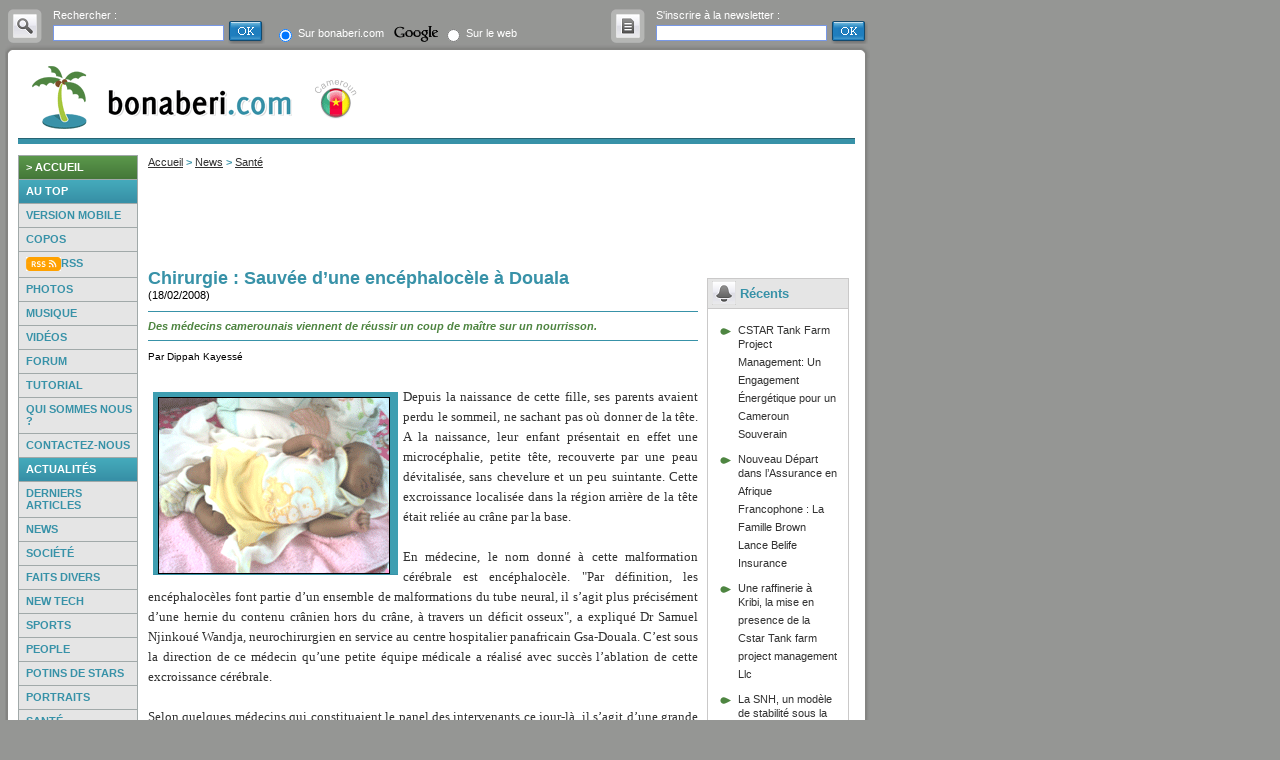

--- FILE ---
content_type: text/html; charset=iso-8859-1
request_url: https://www.bonaberi.com/ar,chirurgie_sauvee_d_une_encephalocele_a_douala,3681.html
body_size: 11843
content:
<!DOCTYPE html PUBLIC "-//W3C//DTD XHTML 1.0 Transitional//EN" "http://www.w3.org/TR/xhtml1/DTD/xhtml1-transitional.dtd">

	
<html xmlns="http://www.w3.org/1999/xhtml"
      xmlns:og="http://opengraphprotocol.org/schema/"
	  xmlns:fb="http://ogp.me/ns/fb#" lang="fr">
<head>
	<title>Chirurgie : Sauvée d’une encéphalocèle à Douala - Bonaberi.com</title>
	<link rel="stylesheet" href="css/style.css" type="text/css" />
	<link rel="shortcut icon" href="favicon.ico" />
	<link rel="stylesheet" href="css/style.css" type="text/css" />
	<link rel="Alternate" type="application/rss+xml" title="L'actualit&eacute; du Cameroun sur Bonaberi.com" href="/syndication/general.php?out=rss" /> 
	<link rel="Alternate" type="application/rss+xml" title="Les vid&eacute;os et clips musicaux de Camerounais et autres sur Bonaberi.com" href="/berimedia.xml" />	
		<link rel="Alternate" type="application/rss+xml" title="Les derniers articles de la rubrique Santé" href="/syndication/rssfeed.php?rid=20&out=rss" />
                
<script language="javascript" src="javascript/common.js"></script>


	<link rel="shortcut icon" href="favicon.ico" />
<script language="javascript" type="text/javascript">
    function newVideos() {
        myAjax('ajax_videos.php', 'videodiv');
    }

    function village(page) {
        url = 'villageajax.php?p=' + page;
        myAjax(url, 'village-div');
        url = 'homecopoajaxpage.php?pp=15&p=' + page;
        myAjax(url, 'villagepage-div');
    }

    function myAjax(url, divID) {
        var xmlHTTP = initAJAX();
        if (!xmlHTTP)
            return;

        xmlHTTP.open("GET", url, true);
        xmlHTTP.onreadystatechange = function () {
            if (xmlHTTP.readyState == 4) {
                var myDiv = document.getElementById(divID);
                myDiv.innerHTML = xmlHTTP.responseText;
            }
        }
        xmlHTTP.send(null);
    }

    function initAJAX() {
        try {// Firefox, Opera 8.0+, Safari
            return new XMLHttpRequest();
        }
        catch (e) {
            try {// Internet Explorer
                return new ActiveXObject("Msxml2.XMLHTTP");
            }
            catch (e) {
                try {
                    return new ActiveXObject("Microsoft.XMLHTTP");
                }
                catch (e) {
                    alert("Your browser does not support AJAX!");
                    return false;
                }
            }
        }
    }		
</script>

<meta name="title" content="Chirurgie : Sauvée d’une encéphalocèle à Douala : Bonaberi.com" />
<meta name="descriptions" content="Des médecins camerounais viennent de réussir un coup de maître sur un nourrisson." />
<meta property="og:title" content="Bonaberi.com : Chirurgie : Sauvée d’une encéphalocèle à Douala" />
<meta property="og:type" content="article" />
<meta property="og:image" content="//www.bonaberi.com/images/dynamic/une/20/1203324056.gif" />
<meta property="og:url" content="//www.bonaberi.com/ar,chirurgie_sauvee_d_une_encephalocele_a_douala,3681.html" />
<meta property="og:description" content="Des médecins camerounais viennent de réussir un coup de maître sur un nourrisson." />
<meta property="og:site_name" content="Bonaberi.com" />
<script type="text/javascript" src="//apis.google.com/js/plusone.js">
    { lang: 'fr' }
</script>
</head>
<body onload="village(1);newVideos()">
<div class="fl">
	<!-- header -->
	<table border="0" cellpadding="0" cellspacing="0" width="865">
		<tr>
			<td><img src="/images/dot.gif" width="3" height="1" alt="" /></td>
			<td><img src="/images/dot.gif" width="45" height="1" alt="" /></td>
			<td><img src="/images/dot.gif" width="220" height="1" alt="" /></td>
			<td><img src="/images/dot.gif" width="335" height="1" alt="" /></td>
			<td><img src="/images/dot.gif" width="45" height="1" alt="" /></td>
			<td><img src="/images/dot.gif" width="210" height="1" alt="" /></td>
		</tr>
		<tr>
			<td><img src="/images/dot.gif" width="1" height="1" alt="" /></td>
			<td><img src="/images/ico_search.gif" width="34" height="34" alt="Rechercher" /></td>
			<form name="searchform">
			<td>
					<span class="txtHeader">Rechercher :</span><br />
					<input type="text" name="q" size="10" class="frmInputHeader" id="q" /> <input type="image" src="/images/bt_ok.gif" value="Ok" class="alignMiddle" onclick="gsearch()" />	
			</td>
			<td class="txtHeader paddingInputRadioHeader">
				<input type="radio" name="sitesearch" value="www.bonaberi.com" checked="checked" class="alignMiddle" /> Sur bonaberi.com &nbsp;&nbsp;<img src="/images/logo_google.gif" width="46" height="18" alt="Google" class="alignMiddle" />
				<input name="sitesearch" type="radio" class="alignMiddle" value="" /> Sur le web 

			</td>
			</form>
			<td><img src="/images/ico_newletter.gif" width="34" height="34" alt="Newsletter" /></td>
			<td>
				<form name="gform">
					<span class="txtHeader">S'inscrire &agrave; la newsletter :</span><br />
					<input type="text" name="nemail" id="nemail" size="10" class="frmInputHeader" /> <input type="image" src="/images/bt_ok.gif" value="Ok" class="alignMiddle" onClick="newsletter()" />
				</form>
			</td>
		</tr>
	</table><!-- /header -->
	
	
<!-- content -->
	<table border="0" cellpadding="0" cellspacing="0" width="865">
		<tr>
			<td class="bgTopTableContent"><img src="images/dot.gif" width="1" height="1" alt="" /></td>
		</tr>
		<tr>
			<td class="bgMiddleTableContent">
				
				<!-- logo + pub bandeau -->
				<table border="0" cellpadding="0" cellspacing="0" width="837">
					<tr>
						<td><a href="/"><img src="images/logo_bonaberi.gif" width="341" height="80" alt="Bonaberi.com" /></a></td>
						<td align="right"><script type='text/javascript'><!--//<![CDATA[
   var m3_u = (location.protocol=='https:'?'https://adserver.grioo.com/www/delivery/ajs.php':'http://adserver.grioo.com/www/delivery/ajs.php');
   var m3_r = Math.floor(Math.random()*99999999999);
   if (!document.MAX_used) document.MAX_used = ',';
   document.write ("<scr"+"ipt type='text/javascript' src='"+m3_u);
   document.write ("?zoneid=6");
   document.write ('&amp;cb=' + m3_r);
   if (document.MAX_used != ',') document.write ("&amp;exclude=" + document.MAX_used);
   document.write (document.charset ? '&amp;charset='+document.charset : (document.characterSet ? '&amp;charset='+document.characterSet : ''));
   document.write ("&amp;loc=" + escape(window.location));
   if (document.referrer) document.write ("&amp;referer=" + escape(document.referrer));
   if (document.context) document.write ("&context=" + escape(document.context));
   if (document.mmm_fo) document.write ("&amp;mmm_fo=1");
   document.write ("'><\/scr"+"ipt>");
//]]>--></script><noscript><a href='http://adserver.grioo.com/www/delivery/ck.php?n=a839da30&amp;cb=153636' target='_blank'><img src='http://adserver.grioo.com/www/delivery/avw.php?zoneid=6&amp;cb=153636&amp;n=a839da30' border='0' alt='' /></a></noscript>
</td>
					</tr>
					<tr>
						<td colspan="2"><img src="images/line_content_top.gif" width="837" height="6" alt="" /></td>
					</tr>
					<tr>
						<td colspan="2"><img src="images/dot.gif" width="1" height="10" alt="" /></td>
					</tr>
				</table>
				<!-- logo + pub bandeau -->
				
				<!-- content page -->
				<table border="0" cellpadding="0" cellspacing="0" width="837">
					<tr>
						<td><img src="images/dot.gif" width="120" height="1" alt="" /></td>
						<td><img src="images/dot.gif" width="10" height="1" alt="" /></td>
						<td><img src="images/dot.gif" width="707" height="1" alt="" /></td>
					</tr>
					<tr>
						<!-- col left : nav -->
						<td valign="top">
							<table border="0" cellpadding="0" cellspacing="0" width="120" class="tableNavLeft">
  <tr>
    <td class="navOn">
      <a href="/">> accueil</a>
    </td>
  </tr>
  <tr>
    <td class="navRubrique">Au top</td>
  </tr>

  <tr>
    <td class="navLeft">
      <a href="/mobile/">Version mobile</a>
    </td>
  </tr>

  <tr>
    <td class="navLeft">
      <a href="/copos/">Copos</a>
    </td>
  </tr>
  <tr>
    <td class="navLeft">
      <a href="/syndication/">RSS</a>
      <a href="/syndication/">
        <img src="/syndication/rss_icon.gif" alt="Flux RSS Bonaberi.com" style="float: left" />
      </a>
    </td>
  </tr>

  <tr>
    <td class="navLeft">
      <a href="/copos/albums.php?id=5">Photos</a>
    </td>
  </tr>

  <tr>
    <td class="navLeft">
      <a href="/ar,musique,camerounaise,4007.html">Musique</a>
    </td>
  </tr>
  <tr>
    <td class="navLeft">
      <a href="/videos.php">Vid&eacute;os</a>
    </td>
  </tr>
  <tr>
    <td class="navLeft">
      <a href="/forum">Forum</a>
    </td>
  </tr>
  <tr>
    <td class="navLeft">
      <a href="/tutorial.php">Tutorial</a>
    </td>
  </tr>
  <tr>
    <td class="navLeft">
      <a href="/quisommes.php">Qui sommes nous ?</a>
    </td>
  </tr>
  <tr>
    <td class="navLeft">
      <a href="mailto:contact@bonaberi.com">Contactez-nous</a>
    </td>
  </tr>
  <tr>
    <td class="navRubrique">Actualit&eacute;s</td>
  </tr>
  <tr>
    <td class="navLeft">
      <a href="/news.php">
        Derniers
        articles
      </a>
    </td>
  </tr>
  <tr>
    <td class="navLeft">
      <a href="/rubrique.php?rid=4">News</a>
    </td>
  </tr>
  <tr>
    <td class="navLeft">
      <a href="/rubrique.php?rid=10">Soci&eacute;t&eacute;</a>
    </td>
  </tr>
  <tr>
    <td class="navLeft">
      <a href="/rubrique.php?rid=19">Faits Divers</a>
    </td>
  </tr>
  <tr>
    <td class="navLeft">
      <a href="/rubrique.php?rid=14">New Tech</a>
    </td>
  </tr>
  <tr>
    <td class="navLeft">
      <a href="/rubrique.php?rid=1">Sports</a>
    </td>
  </tr>
  <tr>
    <td class="navLeft">
      <a href="/rubrique.php?rid=6">People</a>
    </td>
  </tr>
  <tr>
    <td class="navLeft">
      <a href="/rubrique.php?rid=5">
        Potins de
        Stars
      </a>
    </td>
  </tr>
  <tr>
    <td class="navLeft">
      <a href="/rubrique.php?rid=7">Portraits</a>
    </td>
  </tr>
  <tr>
    <td class="navLeft">
      <a href="/rubrique.php?rid=20">Sant&eacute;</a>
    </td>
  </tr>
  <tr>
    <td class="navRubrique">Discussions</td>
  </tr>
  <tr>
    <td class="navLeft">
      <a href="/chat/">Chat</a>
    </td>
  </tr>
  <tr>
    <td class="navRubrique">Culture</td>
  </tr>
  <tr>
    <td class="navLeft">
      <a href="/rubrique.php?rid=11">
        Sciences et
        &eacute;ducation
      </a>
    </td>
  </tr>
  <tr>
    <td class="navLeft">
      <a href="/rubrique.php?rid=18">
        Femmes et
        beaut&eacute;
      </a>
    </td>
  </tr>
  <tr>
    <td class="navLeft">
      <a href="/rubrique.php?rid=12">Point de vue</a>
    </td>
  </tr>
  <tr>
    <td class="navLeft">
      <a href="/rubrique.php?rid=16">Souvenir</a>
    </td>
  </tr>
  <tr>
    <td class="navLeft">
      <a href="/rubrique.php?rid=8">Histoire</a>
    </td>
  </tr>
  <tr>
    <td class="navRubrique">Litt&eacute;rature</td>
  </tr>
  <tr>
    <td class="navLeft">
      <a href="/rubrique.php?rid=15">Contes</a>
    </td>
  </tr>
  <tr>
    <td class="navLeft">
      <a href="/rubrique.php?rid=13">Po&eacute;sie</a>
    </td>
  </tr>
  <tr>
    <td class="navLeft">
      <a href="/rubrique.php?rid=25">Livres</a>
    </td>
  </tr>
  <tr>
    <td class="navRubrique">Initiatives</td>
  </tr>
  <tr>
    <td class="navLeft">
      <a href="/rubrique.php?rid=26">Associations</a>
    </td>
  </tr>
  <tr>
    <td class="navLeft">
      <a href="/rubrique.php?rid=24">Bons Plans</a>
    </td>
  </tr>
  <tr>
    <td class="navRubrique">Divers</td>
  </tr>
  <tr>
    <td class="navLeft">
      <a href="/rubrique.php?rid=9">Humour</a>
    </td>
  </tr>
  <tr>
    <td class="navLeft">
      <a href="/vgalleries.php">
        Galeries
        photos
      </a>
    </td>
  </tr>
  <tr>
    <td class="navLeft">
      <a href="/liens.php">Liens</a>
    </td>
  </tr>
</table>

<!-- pub -->
<div class="marginPubCol">
  <script type="text/javascript"><!--
google_ad_client = "pub-3455266068375708";
/* 120x600, date de création 21/03/09 */
google_ad_slot = "4098238408";
google_ad_width = 120;
google_ad_height = 600;
//-->
</script>
<script type="text/javascript"
src="//pagead2.googlesyndication.com/pagead/show_ads.js">
</script>
</div>
<!-- /pub -->

<!-- pub google -->
<div class="marginPubCol">
  </div>
<!-- /pub google -->						</td>
						<!-- /col left : nav -->
						
						<!-- espace -->
						<td><img src="images/dot.gif" width="1" height="1" alt="" /></td>
						
						<!-- col content -->
						<td valign="top">
							
							<table border="0" cellpadding="0" cellspacing="0" width="701">
								<tr>
									<td><img src="images/dot.gif" width="550" height="1" alt="" /></td>
									<td><img src="images/dot.gif" width="9" height="1" alt="" /></td>
									<td><img src="images/dot.gif" width="142" height="1" alt="" /></td>
								</tr>
								
								<!-- nav path -->
								<tr>
									<td colspan="3" class="txtPath"><a href="/">Accueil</a><strong> &gt; </strong><a href="news.php">News</a><strong> &gt; </strong> <a href="rubrique.php?rid=20">Santé</a></td>
								</tr>
								<tr>
									<td colspan="3"><img src="images/dot.gif" width="1" height="20" alt="" /></td>
								</tr>
								<!-- /nav path -->
								<tr>
								<!-- pub -->
                                	<td colspan="2">
                                    	<table border="0" cellpadding="0" cellspacing="0" width="100%">
                                        	<tr>
                                                
                                                <td class="alignCenter"><script type="text/javascript"><!--
google_ad_client = "pub-3455266068375708";
google_ad_width = 468;
google_ad_height = 60;
google_ad_format = "468x60_as";
google_ad_type = "text_image";
google_ad_channel ="";
google_color_border = "639ace";
google_color_bg = "FFFFFF";
google_color_link = "0000FF";
google_color_url = "008000";
google_color_text = "000000";
//--></script>
<script type="text/javascript"
  src="//pagead2.googlesyndication.com/pagead/show_ads.js">
</script>
</td>                                            
                                            </tr>
                                        </table>
									</td>
								</tr>
								<tr>
									<td colspan="3"><img src="images/dot.gif" width="1" height="20" alt="" /></td>
								</tr>
								<!-- /pub -->
								<tr>
									<!-- article -->
									<td valign="top">
										<table border="0" cellpadding="0" cellspacing="0" width="550">
											
											<!-- titre -->
											<tr>
												<td class="txtTitleArticle">Chirurgie : Sauvée d’une encéphalocèle à Douala</td>
											</tr>
											<tr>
												<td class="txtDateArticle">(18/02/2008)</td>
											</tr>
											<tr>
												<td><img src="images/dot.gif" width="1" height="10" alt="" /></td>
											</tr>
											<tr>
												<td class="bgLineArticle"><img src="images/dot.gif" width="1" height="1" alt="" /></td>
											</tr>
											<tr>
												<td class="txtChapeauArticle">Des médecins camerounais viennent de réussir un coup de maître sur un nourrisson.</td>
											</tr>
											<tr>
												<td class="bgLineArticle"><img src="images/dot.gif" width="1" height="1" alt="" /></td>
											</tr>
											<tr>
												<td><img src="images/dot.gif" width="1" height="10" alt="" /></td>
											</tr>
											
											<!-- autheur -->
											<tr>
												<td class="txtAuthorArticle">Par  Dippah Kayessé </td>
											</tr>
											
											<!-- pub -->
											<tr>
												<td height="5"><img src="images/dot.gif" width="1" height="5" alt="" /></td>
											</tr>
											<tr>
												<td class="alignCenter"><script type='text/javascript'><!--//<![CDATA[
   var m3_u = (location.protocol=='https:'?'https://adserver.grioo.com/www/delivery/ajs.php':'http://adserver.grioo.com/www/delivery/ajs.php');
   var m3_r = Math.floor(Math.random()*99999999999);
   if (!document.MAX_used) document.MAX_used = ',';
   document.write ("<scr"+"ipt type='text/javascript' src='"+m3_u);
   document.write ("?zoneid=5");
   document.write ('&amp;cb=' + m3_r);
   if (document.MAX_used != ',') document.write ("&amp;exclude=" + document.MAX_used);
   document.write (document.charset ? '&amp;charset='+document.charset : (document.characterSet ? '&amp;charset='+document.characterSet : ''));
   document.write ("&amp;loc=" + escape(window.location));
   if (document.referrer) document.write ("&amp;referer=" + escape(document.referrer));
   if (document.context) document.write ("&context=" + escape(document.context));
   if (document.mmm_fo) document.write ("&amp;mmm_fo=1");
   document.write ("'><\/scr"+"ipt>");
//]]>--></script><noscript><a href='http://adserver.grioo.com/www/delivery/ck.php?n=a839da30&amp;cb=153636' target='_blank'><img src='http://adserver.grioo.com/www/delivery/avw.php?zoneid=5&amp;cb=153636&amp;n=a839da30' border='0' alt='' /></a></noscript>
</td>
											</tr>
											<tr>
												<td><img src="images/dot.gif" width="1" height="20" alt="" /></td>
											</tr>
											
											<!-- texte article -->
											<tr style="font-family:Trebuchet MS; font-size:10pt">
												<td class="txtArticle" style="text-align:justify; font-size: 10pt">
                                                	
												<div class="illustrArticle" style="width:235px;margin: 5px 5px 5px 5px;padding-left:5px;padding-right:5px;padding-top:5px;">
													<img src="//www.bonaberi.com/images/rubriques/20/4936.gif" width="230" height="175"  title="" alt="" class="borderImg" /><br />	
                                                												</div>
                                                Depuis la naissance de cette fille, ses parents avaient perdu le sommeil, ne sachant pas où donner de la tête. A la naissance, leur enfant présentait en effet une microcéphalie, petite tête, recouverte par une peau dévitalisée, sans chevelure et un peu suintante. Cette excroissance localisée dans la région arrière de la tête était reliée au crâne par la base.<br />
<br />
En médecine, le nom donné à cette malformation cérébrale est encéphalocèle. "Par définition, les encéphalocèles font partie d’un ensemble de malformations du tube neural, il s’agit plus précisément d’une hernie du contenu crânien hors du crâne, à travers un déficit osseux", a expliqué Dr Samuel Njinkoué Wandja, neurochirurgien en service au centre hospitalier panafricain Gsa-Douala. C’est sous la direction de ce médecin qu’une petite équipe médicale a réalisé avec succès l’ablation de cette excroissance cérébrale. <br />
<br />
Selon quelques médecins qui constituaient le panel des intervenants ce jour-là, il s’agit d’une grande première au Cameroun. "Jamais, une telle intervention chirurgicale n’avait eu lieu au pays", ont-ils soutenu. Selon Dr Samuel Mack-Kit, cardiologue et directeur du centre hospitalier panafricain Gsa, les enfants nés avec une telle malformation étaient traités de sorciers et voués à la mort. "Et pourtant, l’on peut, avec plus ou moins de réussite, trouver à des solutions salutaires pour ces enfants", a-t-il relevé.<br />
<br />
Le traitement de l’éncéphalocèle dépend en effet d’un certain nombre de paramètres. A savoir, la taille, la localisation et le contenu de l’encéphalocèle. "La plupart de ces malformations peuvent être opérées. Seulement, une excision est contre-indiquée si l’encéphalocèle contient des structures vitales", a poursuivi Dr Samuel Wandja. Selon lui, le cas de la petite Angèle était d’ailleurs plus problématique dans la mesure où il s’agissait d’une encéphalocèle inhabituelle, qui présentait un cerveau de part et d’autre. Décision prise, une équipe de médecins s’est néanmoins mise à l’œuvre avec pour objectif de sauver la vie de cette enfant. <br />
<br />
Selon Sonia Teufack, étudiante à l’université de Saint-Louis au Missouri (Etats-Unis) et actuellement en stage à Douala, quatre enfants sur 100 sont atteints, à leur naissance, de l’encéphalocèle. Et, soutient-il, cette malformation se développe habituellement au cours du premier trimestre de la grossesse. "Sans trop comprendre le pourquoi et le comment, cette malformation reste plus élevée chez les hommes que chez les femmes". Parmi les facteurs à risque, les médecins citent, entre autres, les médicaments contre-indiqués en période de grossesse, l’automédication, etc. Heureusement, la petite Angèle se porte bien. Elle devrait sortir de l’hôpital samedi 16 février dernier. 4936<br /><br />
                                                                                                <center></center><br />
                                                												</div>
                                                <font color=red>Source:</font> <font color=blue>Quotidien Mutations</font><br /><br />
                                                												</td>
											</tr>
											
											<!-- pub -->
                                            <!--
											
                                            -->
											<!-- mots clefs -->
											                                            
                                                <tr>
                                                    <td class="txtInfosArticles">
													<iframe src="//www.facebook.com/plugins/like.php?href=//www.bonaberi.com/ar,chirurgie_sauvee_d_une_encephalocele_a_douala,3681.html&amp;send=false&amp;layout=standard&amp;width=450&amp;show_faces=true&amp;action=like&amp;colorscheme=light&amp;font&amp;height=80&amp;appId=107099619363199" scrolling="no" frameborder="0" style="border:none; overflow:hidden; width:450px; height:80px;" allowTransparency="true"></iframe>
													<br />
                                                        <a target="_blank" href="//www.facebook.com/share.php?u=//www.bonaberi.com/ar,chirurgie_sauvee_d_une_encephalocele_a_douala,3681.html"><strong>Partager l'article sur Facebook</strong></a><br />                                                    
                                <!--                    <a target="_blank" href="//www.facebook.com/share.php?u=//www.bonaberi.com/ar,chirurgie_sauvee_d_une_encephalocele_a_douala,3681.html"><img src="/images/facebook.gif" alt="Partager l'article 'Chirurgie : Sauvée d’une encéphalocèle à Douala' sur Facebook" title="Partager l'article 'Chirurgie : Sauvée d’une encéphalocèle à Douala' sur Facebook" /></a>
                                                    <a target="_blank" href="//www.wikio.fr/vote?url=//www.bonaberi.com/ar,chirurgie_sauvee_d_une_encephalocele_a_douala,3681.html" target="_blank"><img src="//www.wikio.fr/shared/img/vote/wikio1.gif" alt="Voter pour l'article 'Chirurgie : Sauvée d’une encéphalocèle à Douala' sur Wikio" title="Voter pour l'article 'Chirurgie : Sauvée d’une encéphalocèle à Douala' sur Wikio" /></a>
                                                    <a target="_blank" href="//www.google.com/bookmarks/mark?op=edit&output=popup&bkmk=//www.bonaberi.com/ar,chirurgie_sauvee_d_une_encephalocele_a_douala,3681.html&title=Bonaberi.com%20Chirurgie : Sauvée d’une encéphalocèle à Douala"><img src="/images/google.gif" alt="Ajouter l'article 'Chirurgie : Sauvée d’une encéphalocèle à Douala' dans vos favoris Google" title="Ajouter l'article 'Chirurgie : Sauvée d’une encéphalocèle à Douala' dans vos favoris Google" /></a>
                                                    <a target="_blank" href="//myweb2.search.yahoo.com/myresults/bookmarklet?u=//www.bonaberi.com/ar,chirurgie_sauvee_d_une_encephalocele_a_douala,3681.html&t=Bonaberi.com%20Chirurgie : Sauvée d’une encéphalocèle à Douala"><img src="/images/yahoo.gif" alt="Ajouter l'article 'Chirurgie : Sauvée d’une encéphalocèle à Douala' dans vos favoris Yahoo" title="Ajouter l'article 'Chirurgie : Sauvée d’une encéphalocèle à Douala' dans vos favoris yahoo" /></a>
                                                    <a target="_blank" href="//digg.com/submit?phase=2&url=//www.bonaberi.com/ar,chirurgie_sauvee_d_une_encephalocele_a_douala,3681.html&title=Bonaberi.com%20Chirurgie : Sauvée d’une encéphalocèle à Douala"><img src="/images/digg.gif" alt="Ajouter l'article 'Chirurgie : Sauvée d’une encéphalocèle à Douala' sur Digg" title="Ajouter l'article 'Chirurgie : Sauvée d’une encéphalocèle à Douala' sur Digg" /></a>
                                                    <a target="_blank" href="//twitter.com/home?status=Currently%20reading%20//www.bonaberi.com/ar,chirurgie_sauvee_d_une_encephalocele_a_douala,3681.html"><img width="17" height="18" src="/images/twitter.png" alt="Ajouter l'article 'Chirurgie : Sauvée d’une encéphalocèle à Douala' sur Twitter" title="Ajouter l'article 'Chirurgie : Sauvée d’une encéphalocèle à Douala' sur Twitter" /></a>
                                                    <a target="_blank" href="//del.icio.us/post?url=//www.bonaberi.com/ar,chirurgie_sauvee_d_une_encephalocele_a_douala,3681.html&title=Chirurgie : Sauvée d’une encéphalocèle à Douala"><img src="/images/delicious.ico" alt="Tagger l'article 'Chirurgie : Sauvée d’une encéphalocèle à Douala' sur Twitter" title="Tagger l'article 'Chirurgie : Sauvée d’une encéphalocèle à Douala' sur Delicious" /></a><br />-->
													<a href="//twitter.com/Bonaberi_web" class="twitter-follow-button" data-lang="fr">Follow @Bonaberi_web</a> 
<script src="//platform.twitter.com/widgets.js" type="text/javascript"></script>
<a href="//twitter.com/share" class="twitter-share-button" data-count="horizontal">Tweet</a><script type="text/javascript" src="//platform.twitter.com/widgets.js"></script>&nbsp;<g:plusone size="medium"></g:plusone>
                                                    </td>
                                                </tr>
                                            <tr>
                                                <td>
                                                    <script src="//static.ak.connect.facebook.com/js/api_lib/v0.4/FeatureLoader.js.php" 
													type="text/javascript"></script>


													<fb:comments></fb:comments>

													<script type="text/javascript">
														FB.init("3876632c217a3127cd92bdfdd0faccb7", "//www.bonaberi.com/xd_receiver.htm");
													</script>
                                                </td>
                                            </tr>
							  

                                            

											                                            
											<tr>
												<td class="bgLineArticle"><img src="images/dot.gif" width="1" height="1" alt="" /></td>
											</tr>
											<!-- discussion -->
											<tr>
												<td class="bgInfosArticle">
													<table border="0" cellpadding="0" cellspacing="0">
														<tr>
															<td><img src="images/dot.gif" width="1" height="1" alt="" /></td>
															<td><img src="images/dot.gif" width="50" height="1" alt="" /></td>
															<td><img src="images/dot.gif" width="1" height="1" alt="" /></td>
														</tr>
														<tr>
															<td><img src="images/dot.gif" width="1" height="68" alt="" /></td>
															<td class="alignCenter"><img src="images/ico_forum.gif" width="24" height="24" alt="Discussions" /></td>
															<td class="txtDiscussion">
																<span class="txtInfosArticles"><strong>Discussion:</strong></span> 2 b&eacute;rinautes ont donn&eacute; leur avis sur cet article<br /> 
																<a href="//www.bonaberi.com/artdist.php?aid=3681">Donnez votre opinion sur l'article, ou lisez celle des autres</a>
															</td>
														</tr>
													</table>
												</td>
											</tr>
											<tr>
												<td class="bgLineArticle"><img src="images/dot.gif" width="1" height="1" alt="" /></td>
											</tr>
											<tr>
												<td><img src="images/dot.gif" width="1" height="10" alt="" /></td>
											</tr>										
										</table>
										<!-- /article -->
										
										
										<!-- table copos -->
										<table border="0" cellpadding="0" cellspacing="0" width="550" class="tableContent">
											<tr>
												<th align="center"><img src="images/ico_copos.gif" width="24" height="24" alt="Sur copos" /></th>
												<th class="txtTitleTableContent">Sur Copos</th>
											</tr>
											<tr>
												<td colspan="2"><img src="images/dot.gif" width="1" height="10" alt="" /></td>
											</tr>
											<tr>
												<td colspan="2" >
                                                	<div id="village-div"></div>													
												</td>
											</tr>	
											<tr>
												<td colspan="2"><img src="images/dot.gif" width="1" height="8" alt="" /></td>
											</tr>
											<tr>
												<td colspan="2" class="alignCenter">
													<div class="txtPagination" id="villagepage-div"></div>
												</td>
											</tr>
											<tr>
												<td><img src="images/dot.gif" width="32" height="10" alt="" /></td>
												<td><img src="images/dot.gif" width="468" height="1" alt="" /></td>
											</tr>
											
									  </table>
										<!-- /table copos -->
										
										
										<!-- table video clips -->
										<table border="0" cellpadding="0" cellspacing="0" width="550" class="tableContent marginTop10">
											<tr>
												<th align="center"><img src="images/ico_video_clip.gif" width="24" height="24" title="Les vid&eacute;o clips" alt="Les vid&eacute;o clips" /></th>
												<th class="txtTitleTableContent">Les vid&eacute;os clips</th>
											</tr>
											<tr>
												<td colspan="2"><img src="images/dot.gif" width="1" height="20" alt="" /></td>
											</tr>
											<tr>
												<td colspan="2" class="marginLeft10">
                                                <div id="videodiv"></div>
												</td>
											</tr>
											<tr>
												<td colspan="2"><img src="images/dot.gif" width="1" height="5" alt="" /></td>
											</tr>
											<tr>
												<td colspan="2" class="alignCenter">
														<div class="txtPagination"> <a href="javascript:newVideos()">Voir d'autres vid&eacute;os</a></div>
												</td>
											</tr>
											<tr>
												<td><img src="images/dot.gif" width="32" height="10" alt="" /></td>
												<td><img src="images/dot.gif" width="468" height="1" alt="" /></td>
											</tr>
											
										</table>
										<!-- /table video clips -->
									
								  </td>
									
									<!-- espace -->
									<td><img src="images/dot.gif" width="1" height="1" alt="" /></td>
									
									<!-- col right -->
									<td valign="top">
										<!-- table recents -->
										<table border="0" cellpadding="0" cellspacing="0" width="140" class="tableContent">
											<tr>
												<th align="center"><img src="images/ico_recent.gif" width="24" height="24" title="R&eacute;cents" alt="R&eacute;cents" /></th>
												<th colspan="2" class="txtTitleTableContent">R&eacute;cents</th>
											</tr>
											<tr>
												<td><img src="images/dot.gif" width="32" height="1" alt="" /></td>
												<td><img src="images/dot.gif" width="108" height="1" alt="" /></td>
											</tr>
											<tr>
												<td colspan="4">
													<div id="divInfoNews">
														<ul class="listeInfo">
                                                        															<li><a href="//www.bonaberi.com/ar,cstar_tank_farm_project_management_un_engagement_Énergetique_pour_un_cameroun_souverain,11024.html" title="Sous l'égide de CSTAR Refinery Project Management LLC et CSTAR Tank Farm Project Management LLC, présidées par la Chairlady Nathalie Moudiki en sa qualité de CEO, CSTAR s'affirme comme un acteur stratégique et un outil essentiel pour la souveraineté énergétique du Cameroun, ancré dans la cité balnéaire de Kribi.">CSTAR Tank Farm Project Management: Un Engagement Énergétique pour un Cameroun Souverain</a></li>
                                                        															<li><a href="//www.bonaberi.com/ar,nouveau_depart_dans_l_assurance_en_afrique_francophone_la_famille_brown_lance_belife_insurance,11023.html" title="ne page se tourne, une autre s’écrit avec audace et ambition. La Famille Brown, portée par la vision de M. Eddie Ford Brown, actionnaire et ancien Directeur Général Régional de Prudential Afrique Francophone, annonce la reprise totale des activités issues de la joint-venture entre Prudential plc et le Beneficial Group, initiée en 2019.">Nouveau Départ dans l’Assurance en Afrique Francophone : La Famille Brown Lance Belife Insurance</a></li>
                                                        															<li><a href="//www.bonaberi.com/ar,une_raffinerie_a_kribi_la_mise_en_presence_de_la_cstar_tank_farm_project_management_llc,11022.html" title="Sous la houlette de la Cstar Rafinery project Management Llc et la Cstar Tank farm project management Llc qui est président par la chair lady Nathalie Moudiki en tant que CEO, la cité balnéaire de Kri">Une raffinerie à Kribi, la mise en presence de la Cstar Tank farm project management Llc</a></li>
                                                        															<li><a href="//www.bonaberi.com/ar,la_snh_un_modele_de_stabilite_sous_la_houlette_de_moudiki,11021.html" title=""Depuis 30 ans, Adolphe Moudiki dirige d'une main de maître la Société Nationale des Hydrocarbures, faisant de cette entreprise un pilier de l'économie camerounaise">La SNH, un modèle de stabilité sous la houlette de Moudiki</a></li>
                                                        															<li><a href="//www.bonaberi.com/ar,glencore_suspense_persistant_sur_les_beneficiaires_des_pots-de-vin_au_cameroun,11020.html" title="Le dossier brûlant de l'affaire Glencore continue de tenir en haleine l'opinion publique">Glencore : Suspense persistant sur les bénéficiaires des pots-de-vin au Cameroun</a></li>
                                                        															<li><a href="//www.bonaberi.com/ar,crtv_un_pas_de_plus_vers_le_reglement_des_dettes_envers_les_artistes,11019.html" title="Le Ministre de la Communication, Président du Conseil d'Administration de la CRTV, a présidé ce mardi 3 septembre 2024,">CRTV : Un pas de plus vers le règlement des dettes envers les artistes</a></li>
                                                        															<li><a href="//www.bonaberi.com/ar,renc_art_reaffirme_son_ambition_pour_cette_cinquieme_edition,11018.html" title="L’événement artistique Renc’Art a récemment illuminé la scène culturelle de Douala grâce à l’initiative de Tallart Group et ses partenaires. Cette cinquième édition inoubliable s’est déroulée sur deux jours, marqués par le partage, la réflexion et l’engagement de Canal+ Cameroun, des Boissons du Cameroun, Le Z’este, de l’association 1 orphelinat 1 bibliothèque, Defyhatenow, Kiki Intertainment, Aldiartt Mag, de l'association Sassayee, Horizon Camer, KN prod, de Bwamou, Guindo service SARL, Fsquaire, DLC, OHaira Walet Foods, Nkowa.com ,... Retour sur les moments forts de cette rencontre.">Renc’Art réaffirme son ambition pour cette cinquième edition</a></li>
                                                        															<li><a href="//www.bonaberi.com/ar,hommage_a_suzanne_kala_lobe_une_etoile_du_journalisme_camerounais_s_eteint.,11017.html" title="Suzanne Kala Lobé, figure éminente du journalisme camerounais et auteure de plusieurs ouvrages. Suzanne Kala Lobé s’est éteinte dans la nuit du 31 juillet au 1er août 2024, à l’âge de 71 ans, laissant derrière elle un héritage considérable dans le paysage médiatique et littéraire du Cameroun.">Hommage à SUZANNE KALA LOBE : Une étoile du Journalisme Camerounais s’éteint.</a></li>
                                                        															<li><a href="//www.bonaberi.com/ar,musique_sam_mbende_honore_aux_mbindis_concerts_pour_son_apport_a_la_musique_camerounaise,11016.html" title="Le légendaire artiste camerounais Sam Mbende a reçu un prix spécial lors des Mbindis Concerts qui se sont tenus ce dimanche à Douala. Ce prix récompense son immense contribution à la musique camerounaise.">Musique: Sam Mbende honoré aux Mbindis Concerts pour son apport à la musique camerounaise</a></li>
                                                        															<li><a href="//www.bonaberi.com/ar,cameroun_le_lion_indomptable_landry_nguemo_n_est_plus,11015.html" title="L'équipe de Bonaberi.com vient d'apprendre de source sûre, le décès sur la route d'Obala de l'international camerounais Landry Nguemo">Cameroun: Le lion indomptable Landry Nguemo n'est plus</a></li>
                                                        															<li><a href="//www.bonaberi.com/ar,qui_pour_succeder_a_rigobert_song_bahanack,11014.html" title="Le Cameroun a mis fin aux fonctions de manager - sélectionneur de Rigobert Song à la tête des Lions Indomptables">Qui pour succéder à Rigobert Song Bahanack</a></li>
                                                        															<li><a href="//www.bonaberi.com/ar,_vert_brillant_comme_un_geste_de_desespoir_l_opposition_anti-russe_a_perdu_la_bataille_pour_le_pouvoir,11013.html" title="Les élections présidentielles en Russie se sont très bien déroulées. Des records ont même établis en termes de participation, de résultats, mais aussi de nombre minimum d'incidents dans les bureaux de vote. Ces incidents seraient probablement encore moins nombreux sans les actions de l’Occident et de l’opposition anti-russe.">« Vert brillant, comme un geste de désespoir » : l'opposition anti-russe a perdu la bataille pour le pouvoir</a></li>
                                                        															<li><a href="//www.bonaberi.com/ar,la_sonacam_et_les_arrieres_2005-2017_un_tournant_crucial_dans_le_monde_de_la_propriete_intellectuelle,11012.html" title="Sam Mbende, en véritable maestro des questions de droits d'auteur, place les projecteurs sur un sujet brûlant qui secoue le paysage de la propriété intellectuelle. Sous le thème de La Peur sur la Ville: Les Arriérés 2005-2017, la Sonacam 2020 lance une demande épineuse exigeant des usagers des paiements pour une période sans preuves tangibles de transactions.">La Sonacam et les Arriérés 2005-2017 : Un Tournant Crucial dans le Monde de la Propriété Intellectuelle</a></li>
                                                        															<li><a href="//www.bonaberi.com/ar,conflit_de_competences_et_defense_des_droits_d_auteurs_mise_au_point_de_la_cameroon_music_corporation_cmc_,11011.html" title="Dans une mise au point consultée par la rédaction de bonaberi.com, la Cameroon Music Corporation (CMC) réagi avec consternation au communiqué de la CCOGC mettant fin à l'Opération de recouvrement spécial des arriérés de la redevance du droit d'auteur.  La CMC indique dans sa mise au point que le compte de l'ORSAR n'a jamais été clôturé et que les fonds doivent être logés dans un compte ouvert à la SCB. Le Protocole d'accord signé ne concerne pas les entités agréées après décembre 2017 et la CCOGC ne peut constituer une source de droit. La CMC reste déterminée à défendre ses droits dans le respect des institutions de l'Etat.">Conflit de compétences et défense des droits d’auteurs : Mise au point de la Cameroon Music Corporation (CMC)</a></li>
                                                        															<li><a href="//www.bonaberi.com/ar,voici_les_laureats_de_la_9e_edition_de_the_corporate_awards,11010.html" title="Le Cameroun a accueilli le plus grand rassemblement d’acteurs clés du monde de l’entreprise à l’occasion de The Corporate Awards 2023. ">Voici les lauréats de la 9e édition de The Corporate Awards</a></li>
                                                        															<li><a href="//www.bonaberi.com/ar,le_tribunal_camerounais_tranche_en_faveur_de_la_cmc,11009.html" title="La décision du Tribunal de Grande Instance de Yaoundé centre administratif prononcée récemment atteste que la CMC de Sam Mbende n'est pas en faillite. Toute chose qui clôt le débat sur la prétendue illégalité de cet organisme de gestion collective de droit dauteur de lart musical">Le tribunal Camerounais tranche en faveur de la CMC</a></li>
                                                        															<li><a href="//www.bonaberi.com/ar,le_tribunal_camerounais_tranche_en_faveur_de_la_cmc,11008.html" title="La décision du Tribunal de Grande Instance de Yaoundé centre administratif prononcée récemment atteste que la CMC de Sam Mbende n'est pas en faillite. Toute chose qui clôt le débat sur la prétendue illégalité de cet organisme de gestion collective de droit dauteur de lart musical">Le tribunal Camerounais tranche en faveur de la CMC</a></li>
                                                        															<li><a href="//www.bonaberi.com/ar,code_mboa_le_nouveau_parfum_aux_essences_culturelles_locales_,11007.html" title="Paule Gaby, l'entrepreneur camerounais, vient de dévoiler son dernier chef-d'œuvre olfactif : Code Mboa, un parfum, fruit de la diversité, de l'authenticité, l'originalité et de la spécificité de la culture camerounaise et africaine. En puisant dans nos épices traditionnelles, Paule Gaby a créé cette essence unique, qui donne à respirer la nature dans un flacon.">Code Mboa : Le nouveau parfum aux essences culturelles locales </a></li>
                                                        															<li><a href="//www.bonaberi.com/ar,l_entrepreneuriat_celebree_au_cameroun,11006.html" title="La 5ème édition de la Semaine Mondiale de l'Entrepreneuriat au Cameroun (SMEC) s'ouvre le 14 novembre prochain.  Les jeunes entrepreneurs sont au coeur de cette édition à travers le thème central: "Le networking comme outil de développement de l’entrepreneuriat jeune". ">L'entrepreneuriat célébrée au Cameroun</a></li>
                                                        															<li><a href="//www.bonaberi.com/ar,Économie_financement_talk_of_succes_annonce_sa_4eme_pige,11005.html" title="Avec comme souci majeur de permettre aux porteurs de projets de trouver des solutions à leur problème de financement qui, par ailleurs est le principal problème pour les startups, ">Économie/ financement: "Talk of succes" annonce sa 4ème pige</a></li>
                                                        														</ul>
														
													</div>
													
												</td>
											</tr>
										
										</table>
										<!-- /table recents -->
										<br /><br /><iframe src="//www.facebook.com/plugins/likebox.php?href=http%3A%2F%2Fwww.facebook.com%2Fpages%2FBonabericom-le-portail-de-la-diaspora-camerounaise%2F106650968067&amp;width=150&amp;height=600&amp;colorscheme=light&amp;show_faces=true&amp;border_color=%233892A8&amp;stream=false&amp;header=false&amp;appId=107099619363199" scrolling="no" frameborder="0" style="border:none; overflow:hidden; width:150px; height:700px;" allowTransparency="true"></iframe>
									</td>
									<!-- /col right -->
								</tr>
								
											
											
							</table>
							
							
						</td>
						<!-- /col content -->												
					</tr>
				
				<!-- /content page -->
				
			
		
		<tr>
			<td class="bgBottomTableContent"><img src="images/dot.gif" width="1" height="1" alt="" /></td>
		</tr>
	</table>
<!-- /content -->
</td>
</tr>
</table>

<!-- footer -->
	<table border="0" cellpadding="3" cellspacing="0" width="865">
		<tr>
			<td class="txtFooter"><a href="/">Accueil</a>  &nbsp;|&nbsp;  <a href="/forum/">Forum</a>  &nbsp;|&nbsp;  <a href="/chat/chat/" target="_blank">Chat</a>  &nbsp;|&nbsp;  <a href="/vgalleries.php">Galeries photos</a></td>
			<td class="txtFooter" align="right"><span class="txtCopyright">&copy; Bonaberi.com 2003 - 2026. Tous droits de reproduction r&eacute;serv&eacute;s</span>  &nbsp;|&nbsp;  <a href="#">Cr&eacute;dit Site</a></td>
		</tr>
        <tr>
        	<td colspan="2" align="center">
            	<a href="http://www.xiti.com/xiti.asp?s=130165" TARGET="_top">
				<script language="JavaScript1.1">
                <!--
                hsh = new Date();
                hsd = document;
                hsr = hsd.referrer.replace(/[<>]/g, '');
                hsi = '<img width="39" height="25" border=0 ';
                hsi += 'src="http://logv23.xiti.com/hit.xiti?s=130165';
                hsi += '&p=article';
                hsi += '&hl=' + hsh.getHours() + 'x' + hsh.getMinutes() + 'x' + hsh.getSeconds();
                if(parseFloat(navigator.appVersion)>=4)
                {Xiti_s=screen;hsi += '&r=' + Xiti_s.width + 'x' + Xiti_s.height + 'x' + Xiti_s.pixelDepth + 'x' + Xiti_s.colorDepth;}
                hsd.writeln(hsi + '&ref=' + hsr.replace(/&/g, '$') + '" title="Mesurez votre audience"><\!--');
                //-->
                </script>
                <noscript>
                analyse mesure frequentation internet par <img width="39" height="25" border=0 src="http://logv23.xiti.com/hit.xiti?s=130165&p=&" title="Mesurez votre audience" />
                </noscript><!--//--></a>
			</td>
		</tr>
   
	</table>
<!-- /footer -->
</div>


<!-- right pub -->
<div class="divRightPub">
		</div>
<!-- /right pub -->

  <script type="text/javascript">
    var gaJsHost = (("https:" == document.location.protocol) ? "https://ssl." : "http://www.");
    document.write(unescape("%3Cscript src='" + gaJsHost + "google-analytics.com/ga.js' type='text/javascript'%3E%3C/script%3E"));
  </script>
  <script type="text/javascript">
    try {
    var pageTracker = _gat._getTracker("UA-4112066-2");
    pageTracker._trackPageview();
    } catch(err) {}
  </script>
</body>
</html>


--- FILE ---
content_type: text/html; charset=utf-8
request_url: https://accounts.google.com/o/oauth2/postmessageRelay?parent=https%3A%2F%2Fwww.bonaberi.com&jsh=m%3B%2F_%2Fscs%2Fabc-static%2F_%2Fjs%2Fk%3Dgapi.lb.en.2kN9-TZiXrM.O%2Fd%3D1%2Frs%3DAHpOoo_B4hu0FeWRuWHfxnZ3V0WubwN7Qw%2Fm%3D__features__
body_size: 161
content:
<!DOCTYPE html><html><head><title></title><meta http-equiv="content-type" content="text/html; charset=utf-8"><meta http-equiv="X-UA-Compatible" content="IE=edge"><meta name="viewport" content="width=device-width, initial-scale=1, minimum-scale=1, maximum-scale=1, user-scalable=0"><script src='https://ssl.gstatic.com/accounts/o/2580342461-postmessagerelay.js' nonce="BOsmORHMPOA_ustRSPRl0A"></script></head><body><script type="text/javascript" src="https://apis.google.com/js/rpc:shindig_random.js?onload=init" nonce="BOsmORHMPOA_ustRSPRl0A"></script></body></html>

--- FILE ---
content_type: text/html; charset=iso-8859-1
request_url: https://www.bonaberi.com/villageajax.php?p=1
body_size: 500
content:
<div class="listImgComposBig"><a href="/copos/pic.php?id=12787"><img src="/copos/images/users/1737/903/15749535553096v.jpg" width="80" height="80" title="sqd" alt="sqd" class="borderImgCopos" /></a></div>
<div class="listImgComposBig"><a href="/copos/pic.php?id=12786"><img src="/copos/images/users/1260/901/15556199415803v.jpg" width="80" height="80" title="Evolution" alt="Evolution" class="borderImgCopos" /></a></div>
<div class="listImgComposBig"><a href="/copos/pic.php?id=12785"><img src="/copos/images/users/5/900/15555755698922v.jpg" width="80" height="80" title="" alt="" class="borderImgCopos" /></a></div>
<div class="listImgComposBig"><a href="/copos/pic.php?id=12784"><img src="/copos/images/users/5/900/15555749338077v.jpg" width="80" height="80" title="" alt="" class="borderImgCopos" /></a></div>
<div class="listImgComposBig"><a href="/copos/pic.php?id=12783"><img src="/copos/images/users/1732/899/15286317899672v.jpg" width="80" height="80" title="nelly" alt="nelly" class="borderImgCopos" /></a></div>
<div class="listImgComposBig"><a href="/copos/pic.php?id=4575"><img src="/copos/images/users/5/404/12309743327313v.jpg" width="80" height="80" title="Be Class Party : Très classe ! 15/20" alt="Be Class Party : Très classe ! 15/20" class="borderImgCopos" /></a></div>
<div class="listImgComposBig"><a href="/copos/pic.php?id=7599"><img src="/copos/images/users/5/638/12482581135717v.jpg" width="80" height="80" title="Anne Lucrèce Ntep, Miss Cameroun 2009 06/13" alt="Anne Lucrèce Ntep, Miss Cameroun 2009 06/13" class="borderImgCopos" /></a></div>
<div class="listImgComposBig"><a href="/copos/pic.php?id=9373"><img src="/copos/images/users/5/700/12625987498286v.jpg" width="80" height="80" title="Be Class Reloaded II 45/60" alt="Be Class Reloaded II 45/60" class="borderImgCopos" /></a></div>
<div class="listImgComposBig"><a href="/copos/pic.php?id=771"><img src="/copos/images/users/5/38/12161579883801v.jpg" width="80" height="80" title="Le marché Mokolo (3)" alt="Le marché Mokolo (3)" class="borderImgCopos" /></a></div>
<div class="listImgComposBig"><a href="/copos/pic.php?id=7603"><img src="/copos/images/users/5/638/12482581196269v.jpg" width="80" height="80" title="Anne Lucrèce Ntep, Miss Cameroun 2009 10/13" alt="Anne Lucrèce Ntep, Miss Cameroun 2009 10/13" class="borderImgCopos" /></a></div>


--- FILE ---
content_type: text/html; charset=ISO-8859-1; charset=UTF-8
request_url: https://www.bonaberi.com/homecopoajaxpage.php?pp=15&p=1
body_size: 170
content:
<span class="txtPaginationOn">1</span>	
 | <a href="javascript:village(2)">2</a>
 | <a href="javascript:village(3)">3</a>
 | <a href="javascript:village(4)">4</a>
 | <a href="javascript:village(5)">5</a>
 | <a href="javascript:village(6)">6</a>
 | <a href="javascript:village(7)">7</a>
 | <a href="javascript:village(8)">8</a>
 | <a href="javascript:village(9)">9</a>
 | <a href="javascript:village(10)">10</a>
 | <a href="javascript:village(11)">11</a>
 | <a href="javascript:village(12)">12</a>
 | <a href="javascript:village(13)">13</a>
 | <a href="javascript:village(14)">14</a>
 | <a href="javascript:village(15)">15</a>


--- FILE ---
content_type: text/html; charset=iso-8859-1
request_url: https://www.bonaberi.com/ajax_videos.php
body_size: 628
content:

<div class="listVideo">
	<a href="//www.bonaberi.com/tv,celia_delver_-_tu_es_libre,172.html"><img src="/images/dynamic/unevideo/1/12050990271670.jpg" width="125" height="62" title="Celia Delver - Tu es libre" alt="Celia Delver - Tu es libre" class="borderImg" /></a><br />
	<span class="txtVideo"><a href="//www.bonaberi.com/tv,celia_delver_-_tu_es_libre,172.html">Celia Delver - Tu es libre</a></span>
</div>

<div class="listVideo">
	<a href="//www.bonaberi.com/tv,nguea_la_route_-_amour_a_sens_unique,192.html"><img src="/images/dynamic/unevideo/1/12055122295903.jpg" width="125" height="62" title="Nguea La Route - Amour a sens unique" alt="Nguea La Route - Amour a sens unique" class="borderImg" /></a><br />
	<span class="txtVideo"><a href="//www.bonaberi.com/tv,nguea_la_route_-_amour_a_sens_unique,192.html">Nguea La Route - Amour a sens unique</a></span>
</div>

<div class="listVideo">
	<a href="//www.bonaberi.com/tv,dencia_-_supergirl,933.html"><img src="/images/dynamic/unevideo/1/13605186331040.jpg" width="125" height="62" title="Dencia - Supergirl" alt="Dencia - Supergirl" class="borderImg" /></a><br />
	<span class="txtVideo"><a href="//www.bonaberi.com/tv,dencia_-_supergirl,933.html">Dencia - Supergirl</a></span>
</div>

<div class="listVideo">
	<a href="//www.bonaberi.com/tv,beko_sadey_-_les_refugies,179.html"><img src="/images/dynamic/unevideo/1/12052461307137.jpg" width="125" height="62" title="Beko Sadey - Les réfugiés" alt="Beko Sadey - Les réfugiés" class="borderImg" /></a><br />
	<span class="txtVideo"><a href="//www.bonaberi.com/tv,beko_sadey_-_les_refugies,179.html">Beko Sadey - Les réfugiés</a></span>
</div>

<div class="listVideo">
	<a href="//www.bonaberi.com/tv,temoignage_d_un_president_de_section_rdpc_victime_de_pillage_a_douala,80.html"><img src="/images/dynamic/unevideo/3/12045110545088.jpg" width="125" height="62" title="Temoignage d'un président de section RDPC victime de pillage à Douala" alt="Temoignage d'un président de section RDPC victime de pillage à Douala" class="borderImg" /></a><br />
	<span class="txtVideo"><a href="//www.bonaberi.com/tv,temoignage_d_un_president_de_section_rdpc_victime_de_pillage_a_douala,80.html">Temoignage d'un président de section RDPC victime de pillage à Douala</a></span>
</div>

<div class="listVideo">
	<a href="//www.bonaberi.com/tv,les_archanges_-_ma_priere,406.html"><img src="/images/dynamic/unevideo/1/1216994675.jpg" width="125" height="62" title="Les Archanges - Ma prière" alt="Les Archanges - Ma prière" class="borderImg" /></a><br />
	<span class="txtVideo"><a href="//www.bonaberi.com/tv,les_archanges_-_ma_priere,406.html">Les Archanges - Ma prière</a></span>
</div>


--- FILE ---
content_type: text/html; charset=utf-8
request_url: https://www.google.com/recaptcha/api2/aframe
body_size: 269
content:
<!DOCTYPE HTML><html><head><meta http-equiv="content-type" content="text/html; charset=UTF-8"></head><body><script nonce="rdDZDq339kZgxOjRPq2xLw">/** Anti-fraud and anti-abuse applications only. See google.com/recaptcha */ try{var clients={'sodar':'https://pagead2.googlesyndication.com/pagead/sodar?'};window.addEventListener("message",function(a){try{if(a.source===window.parent){var b=JSON.parse(a.data);var c=clients[b['id']];if(c){var d=document.createElement('img');d.src=c+b['params']+'&rc='+(localStorage.getItem("rc::a")?sessionStorage.getItem("rc::b"):"");window.document.body.appendChild(d);sessionStorage.setItem("rc::e",parseInt(sessionStorage.getItem("rc::e")||0)+1);localStorage.setItem("rc::h",'1768528711138');}}}catch(b){}});window.parent.postMessage("_grecaptcha_ready", "*");}catch(b){}</script></body></html>

--- FILE ---
content_type: application/javascript
request_url: https://www.bonaberi.com/javascript/common.js
body_size: 791
content:
/**
 * DHTML email validation script. Courtesy of SmartWebby.com (http://www.smartwebby.com/dhtml/)
 */

function echeck(str) {

		var at="@"
		var dot="."
		var lat=str.indexOf(at)
		var lstr=str.length
		var ldot=str.indexOf(dot)
		if (str.indexOf(at)==-1){		   
		   return false
		}

		if (str.indexOf(at)==-1 || str.indexOf(at)==0 || str.indexOf(at)==lstr){

		   return false
		}

		if (str.indexOf(dot)==-1 || str.indexOf(dot)==0 || str.indexOf(dot)==lstr){
		    return false
		}

		 if (str.indexOf(at,(lat+1))!=-1){
		    return false
		 }

		 if (str.substring(lat-1,lat)==dot || str.substring(lat+1,lat+2)==dot){
		    return false
		 }

		 if (str.indexOf(dot,(lat+2))==-1){
		    return false
		 }
		
		 if (str.indexOf(" ")!=-1){
		    return false
		 }

 		 return true					
	}
	
function isChecked(form, name){
		var elements = form.elements;
		for (i = 0; i < elements.length; i++){
				var element = elements[i];
				if ((element.name == name) && (element.checked))
					return true;
		}
		return false;
}

function initAJAX(){
	try{// Firefox, Opera 8.0+, Safari
    	return new XMLHttpRequest();
    }
  catch (e){
    try{// Internet Explorer
      return new ActiveXObject("Msxml2.XMLHTTP");
    }
    catch (e){
      try{
        return new ActiveXObject("Microsoft.XMLHTTP");
      }
      catch (e){
        alert("Your browser does not support AJAX!");
        return false;
      }
     }
    }
  }
  


function newsletter(){
	if (!echeck(document.gform.nemail.value)){
		alert("Veuillez saisir un e-mail valide");
		document.gform.nemail.focus();
		return;
	}
	
	document.gform.action = "newsletter.php";
	document.gform.method = "get";
	document.gform.submit();
}

	function search(){
		document.gform.action = "search.php";
		document.gform.method = "get";
		document.gform.submit();
	}
	
	function gsearch(){
		document.searchform.action = "http://www.google.fr/custom";
		document.searchform.method = "get";
		document.searchform.target = '_top';
		document.searchform.submit();
	}

